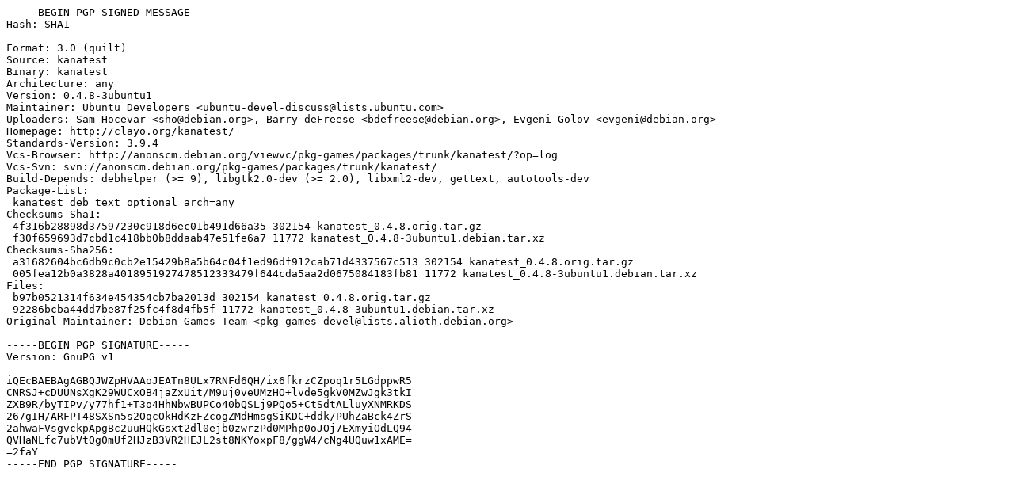

--- FILE ---
content_type: text/prs.lines.tag
request_url: http://archive.ubuntu.com/ubuntu/pool/universe/k/kanatest/kanatest_0.4.8-3ubuntu1.dsc
body_size: 1803
content:
-----BEGIN PGP SIGNED MESSAGE-----
Hash: SHA1

Format: 3.0 (quilt)
Source: kanatest
Binary: kanatest
Architecture: any
Version: 0.4.8-3ubuntu1
Maintainer: Ubuntu Developers <ubuntu-devel-discuss@lists.ubuntu.com>
Uploaders: Sam Hocevar <sho@debian.org>, Barry deFreese <bdefreese@debian.org>, Evgeni Golov <evgeni@debian.org>
Homepage: http://clayo.org/kanatest/
Standards-Version: 3.9.4
Vcs-Browser: http://anonscm.debian.org/viewvc/pkg-games/packages/trunk/kanatest/?op=log
Vcs-Svn: svn://anonscm.debian.org/pkg-games/packages/trunk/kanatest/
Build-Depends: debhelper (>= 9), libgtk2.0-dev (>= 2.0), libxml2-dev, gettext, autotools-dev
Package-List:
 kanatest deb text optional arch=any
Checksums-Sha1:
 4f316b28898d37597230c918d6ec01b491d66a35 302154 kanatest_0.4.8.orig.tar.gz
 f30f659693d7cbd1c418bb0b8ddaab47e51fe6a7 11772 kanatest_0.4.8-3ubuntu1.debian.tar.xz
Checksums-Sha256:
 a31682604bc6db9c0cb2e15429b8a5b64c04f1ed96df912cab71d4337567c513 302154 kanatest_0.4.8.orig.tar.gz
 005fea12b0a3828a4018951927478512333479f644cda5aa2d0675084183fb81 11772 kanatest_0.4.8-3ubuntu1.debian.tar.xz
Files:
 b97b0521314f634e454354cb7ba2013d 302154 kanatest_0.4.8.orig.tar.gz
 92286bcba44dd7be87f25fc4f8d4fb5f 11772 kanatest_0.4.8-3ubuntu1.debian.tar.xz
Original-Maintainer: Debian Games Team <pkg-games-devel@lists.alioth.debian.org>

-----BEGIN PGP SIGNATURE-----
Version: GnuPG v1

iQEcBAEBAgAGBQJWZpHVAAoJEATn8ULx7RNFd6QH/ix6fkrzCZpoq1r5LGdppwR5
CNRSJ+cDUUNsXgK29WUCxOB4jaZxUit/M9uj0veUMzHO+lvde5gkV0MZwJgk3tkI
ZXB9R/byTIPv/y77hf1+T3o4HhNbwBUPCo40bQSLj9PQo5+CtSdtALluyXNMRKDS
267gIH/ARFPT48SXSn5s2OqcOkHdKzFZcogZMdHmsgSiKDC+ddk/PUhZaBck4ZrS
2ahwaFVsgvckpApgBc2uuHQkGsxt2dl0ejb0zwrzPd0MPhp0oJOj7EXmyiOdLQ94
QVHaNLfc7ubVtQg0mUf2HJzB3VR2HEJL2st8NKYoxpF8/ggW4/cNg4UQuw1xAME=
=2faY
-----END PGP SIGNATURE-----
